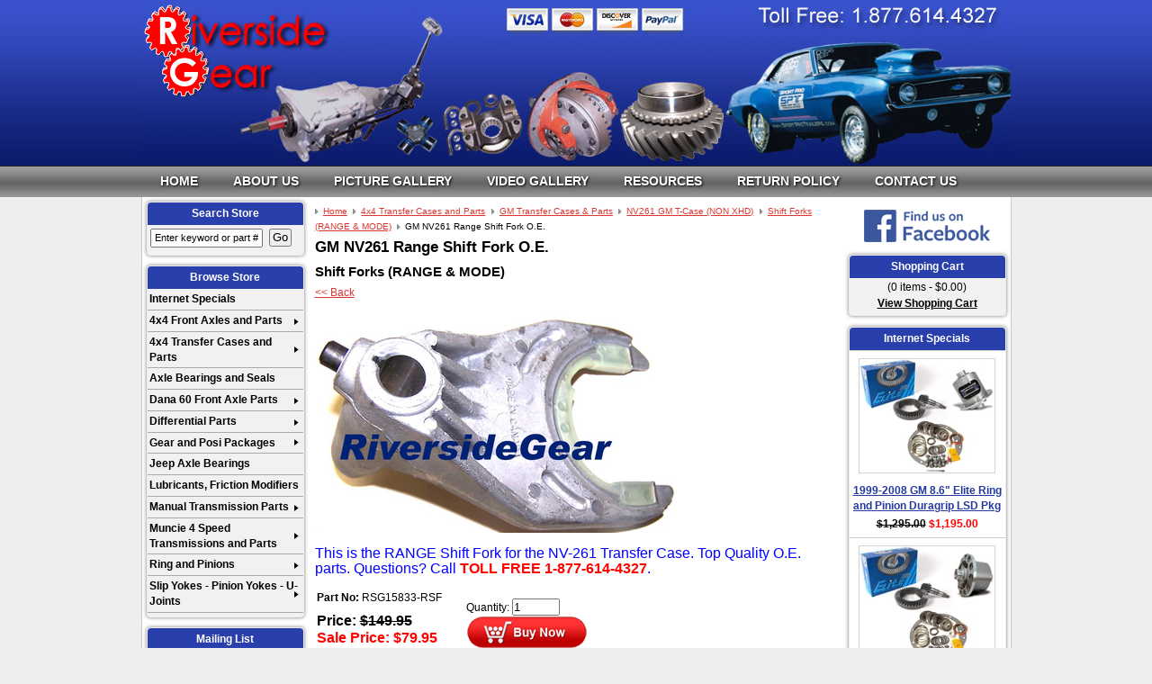

--- FILE ---
content_type: text/html; charset=utf-8
request_url: https://www.riversidegear.com/4x4-transfer-cases-and-parts/gm-transfer-cases-and-parts/nv261-gm-t-case-non-xhd/gm-nv261-range-shift-fork-oe.html
body_size: 10548
content:
<!DOCTYPE html>
<!--[if lt IE 7 ]> <html class="no-js ie6" lang="en"> <![endif]--><!--[if IE 7 ]>    <html class="no-js ie7" lang="en"> <![endif]--><!--[if IE 8 ]>    <html class="no-js ie8" lang="en"> <![endif]--><!--[if IE 9 ]>    <html class="no-js ie9" lang="en"> <![endif]--><!--[if (gt IE 9)|!(IE)]><!--><html class="no-js" lang="en"> <!--<![endif]-->
<head>
<meta http-equiv="Content-Type" content="text/html; charset=utf-8">
<title>GM NV261 Range Shift Fork O.E.</title>
<meta name="description" content="Take a look at our GM NV261 Range Shift Fork O.E. as well as other Shift Forks (RANGE &amp; MODE) products available for sale here at Riverside Gear -- your trusted source for quality Driveline Parts and Accessories.">
<meta name="keywords" content="gm nv261 range shift fork o.e., shift forks (range &amp;amp; mode), nv261 gm t-case (non xhd), g m transfer cases &amp;amp; parts, transfer cases &amp;amp; parts">







		<meta property="og:site_name" content="Riverside Gear">		
		<meta property="og:type" content="product.item">
		<meta property="og:url" content="https://www.riversidegear.com/4x4-transfer-cases-and-parts/gm-transfer-cases-and-parts/nv261-gm-t-case-non-xhd/gm-nv261-range-shift-fork-oe.html">
		<meta property="og:title" content="GM NV261 Range Shift Fork O.E.">
		<meta property="og:image" content="https://www.riversidegear.com/4x4-transfer-cases-and-parts/gm-transfer-cases-and-parts/nv261-gm-t-case-non-xhd/images/zrsg15833-rsf17833 Fork.jpg"><meta property="product:retailer_item_id" content="RSG15833-RSF"><meta property="og:description" content="This is the RANGE Shift Fork for the NV-261 Transfer Case. Top Quality O.E. parts. Questions? Call TOLL FREE 1-877-614-4327.">
			<meta property="product:price:amount" content="149.95">
			<meta property="product:price:currency" content="USD">
			
			<meta property="product:shipping_weight:value" content="3">
			<meta property="product:shipping_weight:units" content="lb">
			
			<meta property="product:sale_price:amount" content="79.95">
			<meta property="product:sale_price:currency" content="USD">
			<meta property="product:brand" content="New Venture"><meta property="product:mfr_part_no" content="15833"><meta property="product:target_gender" content="male"><meta property="product:age_group" content="adult"><meta property="product:condition" content="new"><meta property="product:availability" content="in stock"><meta property="og:updated_time" content="2013-08-20T17:37:16-04:00"><link rel="canonical" href="https://www.riversidegear.com/4x4-transfer-cases-and-parts/gm-transfer-cases-and-parts/nv261-gm-t-case-non-xhd/gm-nv261-range-shift-fork-oe.html">













<meta name="tmsid" content="1">


<link type="text/css" rel="stylesheet" href="/css/style.css?v=20230227-161446">
<link type="text/css" rel="stylesheet" href="/cirkuit/tms/css/frontend.css?ct=1&amp;mobile=0">

<script type="text/javascript" src="/cirkuit/includes/js/jquery/core/1.9.1/jquery.min.js"></script>
<script type="text/javascript" src="/cirkuit/includes/js/jquery/plugins/FormFingerprint/1.0/jquery.FormFingerprint.js"></script>
<script type="text/javascript" src="/cirkuit/includes/js/jquery/plugins/example/1.6.0/jquery.example.min.js"></script>
<script type="text/javascript" src="/cirkuit/includes/js/jquery/plugins/dropmenu/1.0/jquery.dropmenu.js"></script>
<script type="text/javascript" src="/js/site.js?v=20230227-161441"></script>
<script type="text/javascript">
var _gaq = _gaq || [];
  _gaq.push(['_setAccount', 'UA-2217956-19']);
  _gaq.push(['_trackPageview']);
  (function() {
    var ga = document.createElement('script'); ga.type = 'text/javascript'; ga.async = true;
    ga.src = ('https:' == document.location.protocol ? 'https://ssl' : 'http://www') + '.google-analytics.com/ga.js';
    var s = document.getElementsByTagName('script')[0]; s.parentNode.insertBefore(ga, s);
  })();
</script>



</head>
<body>
<div id="pageWrapper">
    <div id="headerWrapper">
        <div id="headerContainer" class="siteWidth">
            <div class="logoBox"><a href="https://www.riversidegear.com/"><img src="/images/logo.png" alt="Riverside Gear" width="210" height="105" border="0"></a></div>
        </div>
    </div>
    <div id="horizontalNavigationWrapper">
        <div id="horizontalNavigationContainer" class="siteWidth">
            <ul>
                <li class="first"><a href="https://www.riversidegear.com/">Home</a></li>
                <li><a href="https://www.riversidegear.com/about-us">About Us</a></li>
                <li><a href="https://www.riversidegear.com/picture-gallery">Picture Gallery</a></li>
                <li><a href="https://www.riversidegear.com/video-gallery">Video Gallery</a></li>
                <li><a href="https://www.riversidegear.com/resources">Resources</a></li>
                <li><a href="https://www.riversidegear.com/return-policy">Return Policy</a></li>
                <li><a href="https://www.riversidegear.com/contact-us">Contact Us</a></li>
            </ul>
        </div>
    </div>
    <div id="contentWrapper">
        <div id="contentWrapperContainer" class="siteWidth">
            <div id="leftVerticalNavigationContainer">
                <div class="leftVerticalBox searchBox">
                    <em>Search Store</em>
                    <form action="/search">
                        <input type="text" name="query" class="textInput">
                        <input type="submit" name="submit" value="Go" class="button">
                    </form>
                </div>
                
                <div class="leftVerticalBox">
                    <em>Browse Store</em>
                    <ul><li><a href="https://www.riversidegear.com/internet-specials-1.html">Internet Specials</a></li><li><a href="https://www.riversidegear.com/4x4-front-axles-and-parts/">4x4 Front Axles and Parts</a><ul><li><a href="https://www.riversidegear.com/4x4-front-axles-and-parts/chevy---gm-4x4-parts/">Chevy - GM 4x4 Parts</a><ul><li><a href="https://www.riversidegear.com/4x4-front-axles-and-parts/chevy---gm-4x4-parts/axle-and-spindle-service-kits-1.html">Axle and Spindle Service Kits</a></li><li><a href="https://www.riversidegear.com/4x4-front-axles-and-parts/chevy---gm-4x4-parts/axle-disconnects-and-actuators-1.html">Axle Disconnects and Actuators</a></li><li><a href="https://www.riversidegear.com/4x4-front-axles-and-parts/chevy---gm-4x4-parts/axles-inner-outer-and-assemblies-1.html">Axles, Inner, Outer and Assemblies</a></li><li><a href="https://www.riversidegear.com/4x4-front-axles-and-parts/chevy---gm-4x4-parts/u-joints-gm-4-x-4-front-axle-1.html">U-Joints GM 4 x 4 Front Axle</a></li></ul></li><li><a href="https://www.riversidegear.com/4x4-front-axles-and-parts/dodge-4x4-parts/">Dodge 4x4 Parts</a><ul><li><a href="https://www.riversidegear.com/4x4-front-axles-and-parts/dodge-4x4-parts/axles---inners-outers-completes-1.html">Axles - Inners, Outers, Completes</a></li><li><a href="https://www.riversidegear.com/4x4-front-axles-and-parts/dodge-4x4-parts/axle-parts---seals-kits-nuts-ect-1.html">Axle Parts - Seals, Kits, Nuts ECT</a></li><li><a href="https://www.riversidegear.com/4x4-front-axles-and-parts/dodge-4x4-parts/dodge-4-x-4-front-axle-u-joints-1.html">Dodge 4 x 4 Front Axle U-Joints</a></li></ul></li><li><a href="https://www.riversidegear.com/4x4-front-axles-and-parts/ford-4x4-parts/">Ford 4x4 Parts</a><ul><li><a href="https://www.riversidegear.com/4x4-front-axles-and-parts/ford-4x4-parts/axles-inners-and-outers-1.html">Axles, Inners &amp; Outers</a></li><li><a href="https://www.riversidegear.com/4x4-front-axles-and-parts/ford-4x4-parts/seals-hardware-small-parts-ect-1.html">Seals, Hardware, Small Parts ECT.</a></li><li><a href="https://www.riversidegear.com/4x4-front-axles-and-parts/ford-4x4-parts/u-joints-ford-4-x-4-front-axle-1.html">U-Joints Ford 4 x 4 Front Axle</a></li></ul></li><li><a href="https://www.riversidegear.com/4x4-front-axles-and-parts/jeep-4x4-parts/">Jeep 4x4 Parts</a><ul><li><a href="https://www.riversidegear.com/4x4-front-axles-and-parts/jeep-4x4-parts/u-joints-jeep-4-x-4-front-axle-1.html">U-Joints Jeep 4 x 4 Front Axle</a></li></ul></li></ul></li><li><a href="https://www.riversidegear.com/4x4-transfer-cases-and-parts/">4x4 Transfer Cases and Parts</a><ul><li><a href="https://www.riversidegear.com/4x4-transfer-cases-and-parts/ford-transfer-case-parts/">Ford Transfer Case Parts</a><ul><li><a href="https://www.riversidegear.com/4x4-transfer-cases-and-parts/ford-transfer-case-parts/1356-borg---warner-transfer-case/">1356 Borg - Warner Transfer Case</a><ul><li><a href="https://www.riversidegear.com/4x4-transfer-cases-and-parts/ford-transfer-case-parts/1356-borg---warner-transfer-case/bearing-and-seal-kit-1.html">Bearing &amp; Seal Kit</a></li><li><a href="https://www.riversidegear.com/4x4-transfer-cases-and-parts/ford-transfer-case-parts/1356-borg---warner-transfer-case/drive-and-driven-sprockets-1.html">Drive and Driven Sprockets</a></li><li><a href="https://www.riversidegear.com/4x4-transfer-cases-and-parts/ford-transfer-case-parts/1356-borg---warner-transfer-case/drive-chain-1.html">Drive Chain</a></li><li><a href="https://www.riversidegear.com/4x4-transfer-cases-and-parts/ford-transfer-case-parts/1356-borg---warner-transfer-case/mainshaft-1.html">Mainshaft</a></li><li><a href="https://www.riversidegear.com/4x4-transfer-cases-and-parts/ford-transfer-case-parts/1356-borg---warner-transfer-case/oil-pump-1.html">Oil Pump</a></li><li><a href="https://www.riversidegear.com/4x4-transfer-cases-and-parts/ford-transfer-case-parts/1356-borg---warner-transfer-case/range-shift-hub-1.html">Range Shift Hub</a></li><li><a href="https://www.riversidegear.com/4x4-transfer-cases-and-parts/ford-transfer-case-parts/1356-borg---warner-transfer-case/shift-fork-range-and-mode-1.html">Shift Fork (Range &amp; Mode)</a></li></ul></li><li><a href="https://www.riversidegear.com/4x4-transfer-cases-and-parts/ford-transfer-case-parts/4405-borg---warner-transfer-case-explorer---mountaineer/">4405 Borg - Warner Transfer Case Explorer / Mountaineer</a><ul><li><a href="https://www.riversidegear.com/4x4-transfer-cases-and-parts/ford-transfer-case-parts/4405-borg---warner-transfer-case-explorer---mountaineer/bearing-and-seal-kit-1.html">Bearing &amp; Seal Kit</a></li><li><a href="https://www.riversidegear.com/4x4-transfer-cases-and-parts/ford-transfer-case-parts/4405-borg---warner-transfer-case-explorer---mountaineer/drive-chain-1.html">Drive Chain</a></li><li><a href="https://www.riversidegear.com/4x4-transfer-cases-and-parts/ford-transfer-case-parts/4405-borg---warner-transfer-case-explorer---mountaineer/input-gear-1.html">Input Gear</a></li><li><a href="https://www.riversidegear.com/4x4-transfer-cases-and-parts/ford-transfer-case-parts/4405-borg---warner-transfer-case-explorer---mountaineer/oil-pump-1.html">Oil Pump</a></li><li><a href="https://www.riversidegear.com/4x4-transfer-cases-and-parts/ford-transfer-case-parts/4405-borg---warner-transfer-case-explorer---mountaineer/range-shift-hub-1.html">Range Shift Hub</a></li><li><a href="https://www.riversidegear.com/4x4-transfer-cases-and-parts/ford-transfer-case-parts/4405-borg---warner-transfer-case-explorer---mountaineer/repair-kits-assorted-kits-to-fit-your-needs-1.html">Repair Kits (Assorted Kits to fit your needs)</a></li><li><a href="https://www.riversidegear.com/4x4-transfer-cases-and-parts/ford-transfer-case-parts/4405-borg---warner-transfer-case-explorer---mountaineer/shift-cam-1.html">Shift Cam</a></li><li><a href="https://www.riversidegear.com/4x4-transfer-cases-and-parts/ford-transfer-case-parts/4405-borg---warner-transfer-case-explorer---mountaineer/shift-fork-1.html">Shift Fork</a></li><li><a href="https://www.riversidegear.com/4x4-transfer-cases-and-parts/ford-transfer-case-parts/4405-borg---warner-transfer-case-explorer---mountaineer/shift-shaft-1.html">Shift Shaft</a></li></ul></li></ul></li><li><a href="https://www.riversidegear.com/4x4-transfer-cases-and-parts/gm-transfer-cases-and-parts/">GM Transfer Cases &amp; Parts</a><ul><li><a href="https://www.riversidegear.com/4x4-transfer-cases-and-parts/gm-transfer-cases-and-parts/2008---2015-chevy-gmc-magna-powertrain-transfer-cases-1222-1225-1226-3023-3024-etc-1.html">2008 - 2015 Chevy GMC Magna Powertrain Transfer Cases 1222 1225 1226 3023 3024 Etc</a></li><li><a href="https://www.riversidegear.com/4x4-transfer-cases-and-parts/gm-transfer-cases-and-parts/gm-transfer-case-problem-fixers-and-factory-update-parts-1.html">GM TRANSFER CASE Problem Fixers and Factory UPDATE Parts</a></li><li><a href="https://www.riversidegear.com/4x4-transfer-cases-and-parts/gm-transfer-cases-and-parts/np241-manual-t-case/">NP241 Manual T-Case</a><ul><li><a href="https://www.riversidegear.com/4x4-transfer-cases-and-parts/gm-transfer-cases-and-parts/np241-manual-t-case/bearing-and-seal-kits-1.html">Bearing &amp; Seal Kits</a></li><li><a href="https://www.riversidegear.com/4x4-transfer-cases-and-parts/gm-transfer-cases-and-parts/np241-manual-t-case/drive-chains-1.html">Drive Chains</a></li><li><a href="https://www.riversidegear.com/4x4-transfer-cases-and-parts/gm-transfer-cases-and-parts/np241-manual-t-case/shift-forks-range-and-mode-1.html">Shift Forks (Range &amp; Mode)</a></li><li><a href="https://www.riversidegear.com/4x4-transfer-cases-and-parts/gm-transfer-cases-and-parts/np241-manual-t-case/hard-parts-input-gears-planets-oil-pump-ect-1.html">Hard Parts (Input Gears, Planets, Oil Pump, Ect.)</a></li></ul></li><li><a href="https://www.riversidegear.com/4x4-transfer-cases-and-parts/gm-transfer-cases-and-parts/np243-1.html">NP243</a></li><li><a href="https://www.riversidegear.com/4x4-transfer-cases-and-parts/gm-transfer-cases-and-parts/nv-261gmxhd-t-case/">NV 261GMXHD T-Case</a><ul><li><a href="https://www.riversidegear.com/4x4-transfer-cases-and-parts/gm-transfer-cases-and-parts/nv-261gmxhd-t-case/bearing-and-seal-kits-1.html">Bearing &amp; Seal Kits</a></li><li><a href="https://www.riversidegear.com/4x4-transfer-cases-and-parts/gm-transfer-cases-and-parts/nv-261gmxhd-t-case/shift-forks-range-and-mode-1.html">Shift Forks (Range &amp; Mode)</a></li></ul></li><li><a href="https://www.riversidegear.com/4x4-transfer-cases-and-parts/gm-transfer-cases-and-parts/nv-263gm-t-case-non-xhd/">NV 263GM T-Case (NON XHD)</a><ul><li><a href="https://www.riversidegear.com/4x4-transfer-cases-and-parts/gm-transfer-cases-and-parts/nv-263gm-t-case-non-xhd/bearing-and-seal-kits-1.html">Bearing &amp; Seal Kits</a></li></ul></li><li><a href="https://www.riversidegear.com/4x4-transfer-cases-and-parts/gm-transfer-cases-and-parts/nv-126-bravada-auto-t-case/">NV-126 BRAVADA Auto T-Case</a><ul><li><a href="https://www.riversidegear.com/4x4-transfer-cases-and-parts/gm-transfer-cases-and-parts/nv-126-bravada-auto-t-case/clutch-pack-kits-1.html">Clutch Pack Kits</a></li></ul></li><li><a href="https://www.riversidegear.com/4x4-transfer-cases-and-parts/gm-transfer-cases-and-parts/nv246-auto-t-case/">NV246 Auto T-Case</a><ul><li><a href="https://www.riversidegear.com/4x4-transfer-cases-and-parts/gm-transfer-cases-and-parts/nv246-auto-t-case/special-tools-and-service-items-1.html">Special Tools and Service Items</a></li><li><a href="https://www.riversidegear.com/4x4-transfer-cases-and-parts/gm-transfer-cases-and-parts/nv246-auto-t-case/bearing-and-seal-kits-1.html">Bearing &amp; Seal Kits</a></li><li><a href="https://www.riversidegear.com/4x4-transfer-cases-and-parts/gm-transfer-cases-and-parts/nv246-auto-t-case/hard-parts-inputs-planets-range-sleeve-mainshaft-ect-1.html">Hard Parts (Inputs, Planets, Range Sleeve, Mainshaft ECT&gt;)</a></li><li><a href="https://www.riversidegear.com/4x4-transfer-cases-and-parts/gm-transfer-cases-and-parts/nv246-auto-t-case/cases-front-and-rear-half-1.html">Cases Front &amp; Rear Half</a></li><li><a href="https://www.riversidegear.com/4x4-transfer-cases-and-parts/gm-transfer-cases-and-parts/nv246-auto-t-case/drive-chain-1.html">Drive Chain</a></li><li><a href="https://www.riversidegear.com/4x4-transfer-cases-and-parts/gm-transfer-cases-and-parts/nv246-auto-t-case/shift-forks---range-and--mode-1.html">Shift Forks   Range and  Mode</a></li></ul></li><li><a href="https://www.riversidegear.com/4x4-transfer-cases-and-parts/gm-transfer-cases-and-parts/nv261-gm-t-case-non-xhd/">NV261 GM T-Case (NON XHD)</a><ul><li><a href="https://www.riversidegear.com/4x4-transfer-cases-and-parts/gm-transfer-cases-and-parts/nv261-gm-t-case-non-xhd/bearing-and-seal-kis-1.html">Bearing &amp; Seal Kis</a></li><li><a href="https://www.riversidegear.com/4x4-transfer-cases-and-parts/gm-transfer-cases-and-parts/nv261-gm-t-case-non-xhd/drive-chain-1.html">Drive Chain</a></li><li><a href="https://www.riversidegear.com/4x4-transfer-cases-and-parts/gm-transfer-cases-and-parts/nv261-gm-t-case-non-xhd/shift-forks-range-and-mode-1.html" class="seocart_NavigationCurrent">Shift Forks (RANGE &amp; MODE)</a></li></ul></li><li><a href="https://www.riversidegear.com/4x4-transfer-cases-and-parts/gm-transfer-cases-and-parts/nv263-gm-xhd-t-case/">NV263 GM XHD T-Case</a><ul><li><a href="https://www.riversidegear.com/4x4-transfer-cases-and-parts/gm-transfer-cases-and-parts/nv263-gm-xhd-t-case/case-halfs-rear-1.html">Case Halfs Rear</a></li><li><a href="https://www.riversidegear.com/4x4-transfer-cases-and-parts/gm-transfer-cases-and-parts/nv263-gm-xhd-t-case/bearing-and-seal-kits-1.html">Bearing &amp; Seal Kits</a></li><li><a href="https://www.riversidegear.com/4x4-transfer-cases-and-parts/gm-transfer-cases-and-parts/nv263-gm-xhd-t-case/shift-forks-range-and-mode-1.html">Shift Forks (Range &amp; Mode)</a></li><li><a href="https://www.riversidegear.com/4x4-transfer-cases-and-parts/gm-transfer-cases-and-parts/nv263-gm-xhd-t-case/drive-chain-1.html">Drive Chain</a></li><li><a href="https://www.riversidegear.com/4x4-transfer-cases-and-parts/gm-transfer-cases-and-parts/nv263-gm-xhd-t-case/hard-parts-input-mainshaft-planet-range-sleeve-oil-pump-ect-1.html">Hard Parts (Input, Mainshaft, Planet, Range Sleeve, Oil Pump ECT)</a></li></ul></li></ul></li><li><a href="https://www.riversidegear.com/4x4-transfer-cases-and-parts/jeep-transfer-case-parts/">Jeep Transfer Case Parts</a><ul><li><a href="https://www.riversidegear.com/4x4-transfer-cases-and-parts/jeep-transfer-case-parts/bearing-and-seal-kits-1.html">Bearing &amp; Seal Kits</a></li><li><a href="https://www.riversidegear.com/4x4-transfer-cases-and-parts/jeep-transfer-case-parts/drive-chains-1.html">Drive Chains</a></li><li><a href="https://www.riversidegear.com/4x4-transfer-cases-and-parts/jeep-transfer-case-parts/forks-1.html">Forks</a></li></ul></li></ul></li><li><a href="https://www.riversidegear.com/axle-bearings-and-seals-1.html">Axle Bearings and Seals</a></li><li><a href="https://www.riversidegear.com/dana-60-front-axle-parts/">Dana 60 Front Axle Parts</a><ul><li><a href="https://www.riversidegear.com/dana-60-front-axle-parts/axle-and-spindle-parts-1.html">Axle and Spindle Parts</a></li><li><a href="https://www.riversidegear.com/dana-60-front-axle-parts/axle-u-joints-1.html">Axle U-Joints</a></li><li><a href="https://www.riversidegear.com/dana-60-front-axle-parts/ball-joints-ford-1992-and-newer-1.html">Ball Joints FORD 1992 and NEWER</a></li><li><a href="https://www.riversidegear.com/dana-60-front-axle-parts/bearing-kits-seals-nuts-crush-sleeves-shim-kits-1.html">Bearing Kits, Seals, Nuts, Crush Sleeves, Shim Kits</a></li><li><a href="https://www.riversidegear.com/dana-60-front-axle-parts/dana-60-pinion-yokes-1.html">Dana 60 Pinion Yokes</a></li><li><a href="https://www.riversidegear.com/dana-60-front-axle-parts/dana-60-wheel-bearings-and-axle-seals-1.html">Dana 60 Wheel Bearings and Axle Seals</a></li><li><a href="https://www.riversidegear.com/dana-60-front-axle-parts/king-pin-parts-and-kits-1.html">King Pin Parts and Kits</a></li></ul></li><li><a href="https://www.riversidegear.com/differential-parts/">Differential Parts</a><ul><li><a href="https://www.riversidegear.com/differential-parts/dana-60-rear-ford-dodge-gmc/">Dana 60 Rear Ford Dodge GMC</a><ul><li><a href="https://www.riversidegear.com/differential-parts/dana-60-rear-ford-dodge-gmc/bearing-and-seal-kits-1.html">Bearing &amp; Seal Kits</a></li><li><a href="https://www.riversidegear.com/differential-parts/dana-60-rear-ford-dodge-gmc/carriers-posi-open-spools-kits-and-supplies-1.html">Carriers, Posi, Open, SPOOLS, Kits and Supplies</a></li><li><a href="https://www.riversidegear.com/differential-parts/dana-60-rear-ford-dodge-gmc/pinion-yokes-1.html">Pinion Yokes</a></li><li><a href="https://www.riversidegear.com/differential-parts/dana-60-rear-ford-dodge-gmc/ring-and-pinion-sets-1.html">Ring &amp; Pinion Sets</a></li><li><a href="https://www.riversidegear.com/differential-parts/dana-60-rear-ford-dodge-gmc/shims-crush-sleeves-seals-and-set-up-parts-1.html">Shims, Crush Sleeves, Seals and Set-Up Parts</a></li></ul></li><li><a href="https://www.riversidegear.com/differential-parts/dodge-chrysler-differential-parts/">Dodge Chrysler Differential Parts</a><ul><li><a href="https://www.riversidegear.com/differential-parts/dodge-chrysler-differential-parts/105-rear/">10.5 Rear</a><ul><li><a href="https://www.riversidegear.com/differential-parts/dodge-chrysler-differential-parts/105-rear/bearing-and-seal-kits-1.html">Bearing &amp; Seal Kits</a></li><li><a href="https://www.riversidegear.com/differential-parts/dodge-chrysler-differential-parts/105-rear/ring-and-pinion-sets-1.html">Ring &amp; Pinion Sets</a></li></ul></li><li><a href="https://www.riversidegear.com/differential-parts/dodge-chrysler-differential-parts/115-rear/">11.5 Rear</a><ul><li><a href="https://www.riversidegear.com/differential-parts/dodge-chrysler-differential-parts/115-rear/bearing-and-seal-kits-1.html">Bearing &amp; Seal Kits</a></li><li><a href="https://www.riversidegear.com/differential-parts/dodge-chrysler-differential-parts/115-rear/ring-and-pinion-sets-1.html">Ring &amp; Pinion Sets</a></li></ul></li><li><a href="https://www.riversidegear.com/differential-parts/dodge-chrysler-differential-parts/80-front-4x4/">8.0 Front 4x4</a><ul><li><a href="https://www.riversidegear.com/differential-parts/dodge-chrysler-differential-parts/80-front-4x4/bearing-and-seal-kits-1.html">Bearing &amp; Seal Kits</a></li><li><a href="https://www.riversidegear.com/differential-parts/dodge-chrysler-differential-parts/80-front-4x4/pinion-yokes-1.html">Pinion Yokes</a></li><li><a href="https://www.riversidegear.com/differential-parts/dodge-chrysler-differential-parts/80-front-4x4/ring-and-pinion-sets-1.html">Ring &amp; Pinion Sets</a></li></ul></li><li><a href="https://www.riversidegear.com/differential-parts/dodge-chrysler-differential-parts/825--8-3-8--rear/">8.25  8 3/8  Rear</a><ul><li><a href="https://www.riversidegear.com/differential-parts/dodge-chrysler-differential-parts/825--8-3-8--rear/bearing-and-seal-kits-1.html">Bearing &amp; Seal Kits</a></li><li><a href="https://www.riversidegear.com/differential-parts/dodge-chrysler-differential-parts/825--8-3-8--rear/ring-and-pinion-sets-1.html">Ring &amp; Pinion Sets</a></li></ul></li><li><a href="https://www.riversidegear.com/differential-parts/dodge-chrysler-differential-parts/8750--489-casting--rear/">8.750  489 Casting  Rear</a><ul><li><a href="https://www.riversidegear.com/differential-parts/dodge-chrysler-differential-parts/8750--489-casting--rear/bearing-and-seal-kits-1.html">Bearing &amp; Seal Kits</a></li><li><a href="https://www.riversidegear.com/differential-parts/dodge-chrysler-differential-parts/8750--489-casting--rear/ring-and-pinion-sets-1.html">Ring &amp; Pinion Sets</a></li></ul></li><li><a href="https://www.riversidegear.com/differential-parts/dodge-chrysler-differential-parts/925-rear/">9.25 Rear</a><ul><li><a href="https://www.riversidegear.com/differential-parts/dodge-chrysler-differential-parts/925-rear/bearing-and-seal-kits-1.html">Bearing &amp; Seal Kits</a></li><li><a href="https://www.riversidegear.com/differential-parts/dodge-chrysler-differential-parts/925-rear/pinion-yokes-1.html">Pinion Yokes</a></li><li><a href="https://www.riversidegear.com/differential-parts/dodge-chrysler-differential-parts/925-rear/posis-carriers-and-related-parts-1.html">Posis Carriers and Related Parts</a></li><li><a href="https://www.riversidegear.com/differential-parts/dodge-chrysler-differential-parts/925-rear/ring-and-pinion-sets-1.html">Ring &amp; Pinion Sets</a></li></ul></li><li><a href="https://www.riversidegear.com/differential-parts/dodge-chrysler-differential-parts/pinion-yokes-1.html">Pinion Yokes</a></li></ul></li><li><a href="https://www.riversidegear.com/differential-parts/ford-differential-parts/">Ford Differential Parts</a><ul><li><a href="https://www.riversidegear.com/differential-parts/ford-differential-parts/8-inch-ford-parts/">8 Inch Ford Parts</a><ul><li><a href="https://www.riversidegear.com/differential-parts/ford-differential-parts/8-inch-ford-parts/bearing-and-seal-kits-1.html">Bearing and Seal Kits</a></li></ul></li><li><a href="https://www.riversidegear.com/differential-parts/ford-differential-parts/9-inch-ford-parts/">9 Inch Ford Parts</a><ul><li><a href="https://www.riversidegear.com/differential-parts/ford-differential-parts/9-inch-ford-parts/bearing-and-seal-kits-1.html">Bearing &amp; Seal Kits</a></li><li><a href="https://www.riversidegear.com/differential-parts/ford-differential-parts/9-inch-ford-parts/cases-aluminum-iron-stock-and-aftermarket-1.html">Cases, Aluminum, Iron, Stock &amp; Aftermarket</a></li><li><a href="https://www.riversidegear.com/differential-parts/ford-differential-parts/9-inch-ford-parts/pinion-yokes-1.html">Pinion Yokes</a></li><li><a href="https://www.riversidegear.com/differential-parts/ford-differential-parts/9-inch-ford-parts/posi-units-carriers-and-parts-1.html">Posi Units, Carriers and Parts</a></li><li><a href="https://www.riversidegear.com/differential-parts/ford-differential-parts/9-inch-ford-parts/ring-and-pinion-sets-1.html">Ring &amp; Pinion Sets</a></li><li><a href="https://www.riversidegear.com/differential-parts/ford-differential-parts/9-inch-ford-parts/shims-spacers-bolts-and-related-parts-1.html">Shims, Spacers, Bolts and Related Parts</a></li></ul></li><li><a href="https://www.riversidegear.com/differential-parts/ford-differential-parts/975-ford-parts/">9.75 Ford Parts</a><ul><li><a href="https://www.riversidegear.com/differential-parts/ford-differential-parts/975-ford-parts/posis-carriers-and-parts-1.html">Posi's, Carriers and Parts</a></li><li><a href="https://www.riversidegear.com/differential-parts/ford-differential-parts/975-ford-parts/ring-and-pinion-sets-1.html">Ring &amp; Pinion Sets</a></li></ul></li><li><a href="https://www.riversidegear.com/differential-parts/ford-differential-parts/1025-and-1050-parts/">10.25 and 10.50 Parts</a><ul><li><a href="https://www.riversidegear.com/differential-parts/ford-differential-parts/1025-and-1050-parts/bearing-and-seal-kits-1.html">Bearing and Seal Kits</a></li><li><a href="https://www.riversidegear.com/differential-parts/ford-differential-parts/1025-and-1050-parts/differential-covers-chrome-1.html">Differential Covers Chrome</a></li><li><a href="https://www.riversidegear.com/differential-parts/ford-differential-parts/1025-and-1050-parts/pinion-yokes-1.html">Pinion Yokes</a></li><li><a href="https://www.riversidegear.com/differential-parts/ford-differential-parts/1025-and-1050-parts/poss-carriers-and-related-parts-1.html">Pos's Carriers and Related Parts</a></li><li><a href="https://www.riversidegear.com/differential-parts/ford-differential-parts/1025-and-1050-parts/ring-and-pinion-sets-1.html">Ring and Pinion Sets</a></li></ul></li></ul></li><li><a href="https://www.riversidegear.com/differential-parts/general-motors-differential-parts/">General Motors Differential Parts</a><ul><li><a href="https://www.riversidegear.com/differential-parts/general-motors-differential-parts/105-gm-truck-14-bolt-full-float/">10.5 GM Truck 14 Bolt Full Float</a><ul><li><a href="https://www.riversidegear.com/differential-parts/general-motors-differential-parts/105-gm-truck-14-bolt-full-float/bearing-and-seal-kits-1.html">Bearing &amp; Seal Kits</a></li><li><a href="https://www.riversidegear.com/differential-parts/general-motors-differential-parts/105-gm-truck-14-bolt-full-float/pinion-yokes-1.html">Pinion Yokes</a></li><li><a href="https://www.riversidegear.com/differential-parts/general-motors-differential-parts/105-gm-truck-14-bolt-full-float/ring-and-pinion-sets-1.html">Ring &amp; Pinion Sets</a></li></ul></li><li><a href="https://www.riversidegear.com/differential-parts/general-motors-differential-parts/115-gm-truck-14-bolt-full-float/">11.5 GM Truck 14 Bolt Full Float</a><ul><li><a href="https://www.riversidegear.com/differential-parts/general-motors-differential-parts/115-gm-truck-14-bolt-full-float/bearing-and-seal-kits-1.html">Bearing &amp; Seal Kits</a></li><li><a href="https://www.riversidegear.com/differential-parts/general-motors-differential-parts/115-gm-truck-14-bolt-full-float/pinion-yokes-1.html">Pinion Yokes</a></li><li><a href="https://www.riversidegear.com/differential-parts/general-motors-differential-parts/115-gm-truck-14-bolt-full-float/ring-and-pinion-sets-1.html">Ring &amp; Pinion Sets</a></li></ul></li><li><a href="https://www.riversidegear.com/differential-parts/general-motors-differential-parts/72-ifs-front/">7.2 IFS Front</a><ul><li><a href="https://www.riversidegear.com/differential-parts/general-motors-differential-parts/72-ifs-front/bearing-and-seal-kits-1.html">Bearing &amp; Seal Kits</a></li><li><a href="https://www.riversidegear.com/differential-parts/general-motors-differential-parts/72-ifs-front/ring-and-pinion-sets-1.html">Ring &amp; Pinion Sets</a></li></ul></li><li><a href="https://www.riversidegear.com/differential-parts/general-motors-differential-parts/75--and-7625-gm--10-bolt/">7.5  and 7.625 GM  10 Bolt</a><ul><li><a href="https://www.riversidegear.com/differential-parts/general-motors-differential-parts/75--and-7625-gm--10-bolt/bearing-and-seal-kits---install-kits-1.html">Bearing &amp; Seal Kits / Install Kits</a></li><li><a href="https://www.riversidegear.com/differential-parts/general-motors-differential-parts/75--and-7625-gm--10-bolt/pinion-yokes-1.html">Pinion Yokes</a></li><li><a href="https://www.riversidegear.com/differential-parts/general-motors-differential-parts/75--and-7625-gm--10-bolt/positive-traction-and-open-differentials-1.html">Positive Traction and Open Differentials</a></li><li><a href="https://www.riversidegear.com/differential-parts/general-motors-differential-parts/75--and-7625-gm--10-bolt/ring-and-pinion-sets-1.html">Ring &amp; Pinion Sets</a></li><li><a href="https://www.riversidegear.com/differential-parts/general-motors-differential-parts/75--and-7625-gm--10-bolt/shims-and-set---up-supplies-1.html">Shims &amp; Set - Up Supplies</a></li></ul></li><li><a href="https://www.riversidegear.com/differential-parts/general-motors-differential-parts/7200-ifs-825-front-differential/">7200 IFS 8.25 Front Differential</a><ul><li><a href="https://www.riversidegear.com/differential-parts/general-motors-differential-parts/7200-ifs-825-front-differential/ring-and-pinion-sets-1.html">Ring &amp; Pinion Sets</a></li></ul></li><li><a href="https://www.riversidegear.com/differential-parts/general-motors-differential-parts/80-gm--10-bolt/">8.0 GM  10 Bolt</a><ul><li><a href="https://www.riversidegear.com/differential-parts/general-motors-differential-parts/80-gm--10-bolt/bearing-and-seal-kits---install-kits-1.html">Bearing &amp; Seal Kits / Install Kits</a></li><li><a href="https://www.riversidegear.com/differential-parts/general-motors-differential-parts/80-gm--10-bolt/shims-and-set---up-supplies-1.html">Shims &amp; Set - Up Supplies</a></li></ul></li><li><a href="https://www.riversidegear.com/differential-parts/general-motors-differential-parts/82-gm-55-64--drop-out/">8.2 GM 55-64  Drop Out</a><ul><li><a href="https://www.riversidegear.com/differential-parts/general-motors-differential-parts/82-gm-55-64--drop-out/bearing-and-seal-kits-1.html">Bearing &amp; Seal Kits</a></li><li><a href="https://www.riversidegear.com/differential-parts/general-motors-differential-parts/82-gm-55-64--drop-out/pinion-yokes-1.html">Pinion Yokes</a></li><li><a href="https://www.riversidegear.com/differential-parts/general-motors-differential-parts/82-gm-55-64--drop-out/positive-traction-and-open-differentials-and-parts-1.html">Positive Traction &amp; Open Differentials &amp; Parts</a></li><li><a href="https://www.riversidegear.com/differential-parts/general-motors-differential-parts/82-gm-55-64--drop-out/ring-and-pinion-sets-1.html">Ring &amp; Pinion Sets</a></li></ul></li><li><a href="https://www.riversidegear.com/differential-parts/general-motors-differential-parts/82-gm-65---72--10-bolt-chevrolet/">8.2 GM 65 - 72  10 Bolt Chevrolet</a><ul><li><a href="https://www.riversidegear.com/differential-parts/general-motors-differential-parts/82-gm-65---72--10-bolt-chevrolet/pinion-yokes-1.html">Pinion Yokes</a></li><li><a href="https://www.riversidegear.com/differential-parts/general-motors-differential-parts/82-gm-65---72--10-bolt-chevrolet/positive-traction-and-open-differentials-and-parts-1.html">Positive Traction &amp; Open Differentials &amp; Parts</a></li><li><a href="https://www.riversidegear.com/differential-parts/general-motors-differential-parts/82-gm-65---72--10-bolt-chevrolet/ring-and-pinion-sets-1.html">Ring &amp; Pinion Sets</a></li></ul></li><li><a href="https://www.riversidegear.com/differential-parts/general-motors-differential-parts/85-and-86-gm-10-bolt/">8.5 and 8.6 GM 10 Bolt</a><ul><li><a href="https://www.riversidegear.com/differential-parts/general-motors-differential-parts/85-and-86-gm-10-bolt/pinion-yokes-1.html">Pinion Yokes</a></li><li><a href="https://www.riversidegear.com/differential-parts/general-motors-differential-parts/85-and-86-gm-10-bolt/open-differential-parts-1.html">Open Differential Parts</a></li><li><a href="https://www.riversidegear.com/differential-parts/general-motors-differential-parts/85-and-86-gm-10-bolt/bearing-and-seal-kits-1.html">Bearing &amp; Seal Kits</a></li><li><a href="https://www.riversidegear.com/differential-parts/general-motors-differential-parts/85-and-86-gm-10-bolt/shims-and-set---up-supplies-85-10-bolt-1.html">Shims &amp; Set - Up Supplies 8.5 10 Bolt</a></li><li><a href="https://www.riversidegear.com/differential-parts/general-motors-differential-parts/85-and-86-gm-10-bolt/shims-and-set---up-supplies-86-10-bolt-99-up-1.html">Shims &amp; Set - Up Supplies 8.6 10 Bolt 99 UP</a></li><li><a href="https://www.riversidegear.com/differential-parts/general-motors-differential-parts/85-and-86-gm-10-bolt/axle-bearings-and-seals-1.html">AXLE BEARINGS AND SEALS</a></li></ul></li><li><a href="https://www.riversidegear.com/differential-parts/general-motors-differential-parts/8878-gm-car-12-bolt/">8.878 GM Car 12 Bolt</a><ul><li><a href="https://www.riversidegear.com/differential-parts/general-motors-differential-parts/8878-gm-car-12-bolt/bearing-and-seal-kits-1.html">Bearing &amp; Seal Kits</a></li><li><a href="https://www.riversidegear.com/differential-parts/general-motors-differential-parts/8878-gm-car-12-bolt/pinion-yokes-1.html">Pinion Yokes</a></li><li><a href="https://www.riversidegear.com/differential-parts/general-motors-differential-parts/8878-gm-car-12-bolt/ring-and-pinion-sets-1.html">Ring &amp; Pinion Sets</a></li><li><a href="https://www.riversidegear.com/differential-parts/general-motors-differential-parts/8878-gm-car-12-bolt/shims-and-set-up-supplies-1.html">Shims and Set-Up Supplies</a></li></ul></li><li><a href="https://www.riversidegear.com/differential-parts/general-motors-differential-parts/8878-gm-truck-12-bolt/">8.878 GM Truck 12 Bolt</a><ul><li><a href="https://www.riversidegear.com/differential-parts/general-motors-differential-parts/8878-gm-truck-12-bolt/bearing-and-seal-kits-1.html">Bearing &amp; Seal Kits</a></li><li><a href="https://www.riversidegear.com/differential-parts/general-motors-differential-parts/8878-gm-truck-12-bolt/pinion-yokes-1.html">Pinion Yokes</a></li><li><a href="https://www.riversidegear.com/differential-parts/general-motors-differential-parts/8878-gm-truck-12-bolt/positive-traction-and-open-differentials-and-parts-1.html">Positive Traction &amp; Open Differentials &amp; Parts</a></li></ul></li><li><a href="https://www.riversidegear.com/differential-parts/general-motors-differential-parts/8600-ifs-925-front-differential/">8600 IFS 9.25 Front Differential</a><ul><li><a href="https://www.riversidegear.com/differential-parts/general-motors-differential-parts/8600-ifs-925-front-differential/ring-and-pinion-sets-1.html">Ring &amp; Pinion Sets</a></li></ul></li><li><a href="https://www.riversidegear.com/differential-parts/general-motors-differential-parts/95-gm-truck-14-bolt-semi-float/">9.5 GM Truck 14 Bolt Semi Float</a><ul><li><a href="https://www.riversidegear.com/differential-parts/general-motors-differential-parts/95-gm-truck-14-bolt-semi-float/bearing-and-seal-kits-1.html">Bearing &amp; Seal Kits</a></li><li><a href="https://www.riversidegear.com/differential-parts/general-motors-differential-parts/95-gm-truck-14-bolt-semi-float/pinion-yokes-1.html">Pinion Yokes</a></li><li><a href="https://www.riversidegear.com/differential-parts/general-motors-differential-parts/95-gm-truck-14-bolt-semi-float/ring-and-pinion-sets-1.html">Ring &amp; Pinion Sets</a></li></ul></li><li><a href="https://www.riversidegear.com/differential-parts/general-motors-differential-parts/oldsmobile----o----1967---1970/">Oldsmobile    O    1967 - 1970</a><ul><li><a href="https://www.riversidegear.com/differential-parts/general-motors-differential-parts/oldsmobile----o----1967---1970/bearing-and-seal-kits-1.html">Bearing &amp; Seal Kits</a></li></ul></li></ul></li><li><a href="https://www.riversidegear.com/differential-parts/jeep-differential-parts/">Jeep Differential Parts</a><ul><li><a href="https://www.riversidegear.com/differential-parts/jeep-differential-parts/c200ifs-front-grand-cherokee-commander-1.html">C200IFS Front Grand Cherokee Commander</a></li><li><a href="https://www.riversidegear.com/differential-parts/jeep-differential-parts/dana-30-jeep-front-4x4/">Dana 30 Jeep Front 4x4</a><ul><li><a href="https://www.riversidegear.com/differential-parts/jeep-differential-parts/dana-30-jeep-front-4x4/bearing-and-seal-kits-1.html">Bearing &amp; Seal Kits</a></li><li><a href="https://www.riversidegear.com/differential-parts/jeep-differential-parts/dana-30-jeep-front-4x4/ring-and-pinion-sets-1.html">Ring &amp; Pinion Sets</a></li></ul></li><li><a href="https://www.riversidegear.com/differential-parts/jeep-differential-parts/dana-35-jeep-rear/">Dana 35 Jeep Rear</a><ul><li><a href="https://www.riversidegear.com/differential-parts/jeep-differential-parts/dana-35-jeep-rear/ring-and-pinion-sets-1.html">Ring &amp; Pinion Sets</a></li><li><a href="https://www.riversidegear.com/differential-parts/jeep-differential-parts/dana-35-jeep-rear/posis-carriers-and-related-parts-1.html">Posi's Carriers and Related Parts</a></li><li><a href="https://www.riversidegear.com/differential-parts/jeep-differential-parts/dana-35-jeep-rear/bearing-and-seal-kits-1.html">Bearing &amp; Seal Kits</a></li><li><a href="https://www.riversidegear.com/differential-parts/jeep-differential-parts/dana-35-jeep-rear/pinion-yokes-1.html">Pinion Yokes</a></li><li><a href="https://www.riversidegear.com/differential-parts/jeep-differential-parts/dana-35-jeep-rear/axle-shafts-1.html">Axle Shafts</a></li></ul></li><li><a href="https://www.riversidegear.com/differential-parts/jeep-differential-parts/dana-44-jeep-grand-cherokee-rear/">Dana 44 Jeep GRAND CHEROKEE Rear</a><ul><li><a href="https://www.riversidegear.com/differential-parts/jeep-differential-parts/dana-44-jeep-grand-cherokee-rear/bearing-and-seal-kits-1.html">Bearing &amp; Seal Kits</a></li></ul></li></ul></li></ul></li><li><a href="https://www.riversidegear.com/gear-and-posi-packages/">Gear and Posi Packages</a><ul><li><a href="https://www.riversidegear.com/gear-and-posi-packages/jeep-1.html">Jeep</a></li><li><a href="https://www.riversidegear.com/gear-and-posi-packages/general-motors/">General Motors</a><ul><li><a href="https://www.riversidegear.com/gear-and-posi-packages/general-motors/2014-2023-12-bolt-95-1.html">2014-2023 12 BOLT 9.5"</a></li><li><a href="https://www.riversidegear.com/gear-and-posi-packages/general-motors/gm-14-bolt-95-1998-2013-1.html">GM 14 BOLT 9.5" 1998-2013</a></li><li><a href="https://www.riversidegear.com/gear-and-posi-packages/general-motors/gm14-bolt-95-1979-1997-1.html">GM14 BOLT 9.5" 1979-1997</a></li><li><a href="https://www.riversidegear.com/gear-and-posi-packages/general-motors/82-bop-1965-1971-1.html">8.2" BOP 1965-1971</a></li><li><a href="https://www.riversidegear.com/gear-and-posi-packages/general-motors/82-chevy-1965-1971-1.html">8.2" CHEVY 1965-1971</a></li><li><a href="https://www.riversidegear.com/gear-and-posi-packages/general-motors/1963-1979-corvette-1.html">1963-1979 Corvette</a></li><li><a href="https://www.riversidegear.com/gear-and-posi-packages/general-motors/12-bolt-truck-1.html">12 BOLT TRUCK</a></li><li><a href="https://www.riversidegear.com/gear-and-posi-packages/general-motors/camaro-218mm-86-irs-1.html">Camaro 218mm 8.6" IRS</a></li><li><a href="https://www.riversidegear.com/gear-and-posi-packages/general-motors/82-1955---1964p-1.html">8.2 1955 - 1964P</a></li><li><a href="https://www.riversidegear.com/gear-and-posi-packages/general-motors/oldsmobile-o-1.html">Oldsmobile "O"</a></li><li><a href="https://www.riversidegear.com/gear-and-posi-packages/general-motors/12-bolt-chevy-car-1.html">12 Bolt Chevy CAR</a></li><li><a href="https://www.riversidegear.com/gear-and-posi-packages/general-motors/10-bolt-gm-85-and-86-1.html">10 Bolt GM 8.5" and 8.6"</a></li></ul></li></ul></li><li><a href="https://www.riversidegear.com/jeep-axle-bearings-1.html">Jeep Axle Bearings</a></li><li><a href="https://www.riversidegear.com/lubricants-friction-modifiers-1.html">Lubricants, Friction Modifiers</a></li><li><a href="https://www.riversidegear.com/manual-transmission-parts/">Manual Transmission Parts</a><ul><li><a href="https://www.riversidegear.com/manual-transmission-parts/ford-f150-ranger-explorer/">Ford F150 Ranger Explorer</a><ul><li><a href="https://www.riversidegear.com/manual-transmission-parts/ford-f150-ranger-explorer/f150-mazda-built-5-speeds-1988-to-present-1.html">F150 Mazda Built 5 Speeds 1988 to Present</a></li><li><a href="https://www.riversidegear.com/manual-transmission-parts/ford-f150-ranger-explorer/ford-ranger-mazda-built-5-speeds-1988-to-present-1.html">Ford Ranger Mazda Built 5 Speeds 1988 to Present</a></li></ul></li><li><a href="https://www.riversidegear.com/manual-transmission-parts/new-venture-4500-parts-1.html">New Venture 4500 Parts</a></li><li><a href="https://www.riversidegear.com/manual-transmission-parts/nv-3500-gm-and-dodge-1.html">NV 3500 GM and Dodge</a></li><li><a href="https://www.riversidegear.com/manual-transmission-parts/sm-465-4-speed-general-motors/">SM 465 4 Speed General Motors</a><ul><li><a href="https://www.riversidegear.com/manual-transmission-parts/sm-465-4-speed-general-motors/bearing-seal-and-gasket-kits-1.html">Bearing Seal and Gasket Kits</a></li><li><a href="https://www.riversidegear.com/manual-transmission-parts/sm-465-4-speed-general-motors/cases-retainers-extensions-1.html">Cases, Retainers, Extensions</a></li><li><a href="https://www.riversidegear.com/manual-transmission-parts/sm-465-4-speed-general-motors/gears-gearsets-mainshafts-ect-1.html">Gears Gearsets Mainshafts ect</a></li><li><a href="https://www.riversidegear.com/manual-transmission-parts/sm-465-4-speed-general-motors/shift-control-forks-1.html">Shift Control Forks</a></li><li><a href="https://www.riversidegear.com/manual-transmission-parts/sm-465-4-speed-general-motors/synchronizer-assemblies-rings-and-parts-1.html">Synchronizer Assemblies Rings and Parts</a></li><li><a href="https://www.riversidegear.com/manual-transmission-parts/sm-465-4-speed-general-motors/top-covers-top-cover-parts-and-supplies-1.html">Top Covers Top Cover Parts and Supplies</a></li></ul></li></ul></li><li><a href="https://www.riversidegear.com/muncie-4-speed-transmissions-and-parts/">Muncie 4 Speed Transmissions and Parts</a><ul><li><a href="https://www.riversidegear.com/muncie-4-speed-transmissions-and-parts/muncie-4-speed-bearing-retainers-1.html">Muncie 4 Speed Bearing Retainers</a></li><li><a href="https://www.riversidegear.com/muncie-4-speed-transmissions-and-parts/complete-muncie-transmission-units-1.html">Complete Muncie Transmission Units</a></li><li><a href="https://www.riversidegear.com/muncie-4-speed-transmissions-and-parts/muncie-bearings-seals-gaskets-and-kits-1.html">Muncie Bearings, Seals, Gaskets, and Kits</a></li><li><a href="https://www.riversidegear.com/muncie-4-speed-transmissions-and-parts/muncie-cases-and-extension-housings-1.html">Muncie Cases and Extension Housings</a></li><li><a href="https://www.riversidegear.com/muncie-4-speed-transmissions-and-parts/muncie-synchronizer-assemblies-rings-and-parts-1.html">Muncie Synchronizer Assemblies Rings and Parts</a></li><li><a href="https://www.riversidegear.com/muncie-4-speed-transmissions-and-parts/muncie-transmission-gears-and-gearsets-1.html">Muncie Transmission Gears and Gearsets</a></li><li><a href="https://www.riversidegear.com/muncie-4-speed-transmissions-and-parts/muncie-transmission-hardware-and-parts-1.html">Muncie Transmission Hardware and Parts</a></li><li><a href="https://www.riversidegear.com/muncie-4-speed-transmissions-and-parts/muncie-transmission-service-manuals-1.html">Muncie Transmission Service Manuals</a></li><li><a href="https://www.riversidegear.com/muncie-4-speed-transmissions-and-parts/muncie-transmission-shift-forks-levers-interlocks-ect-1.html">Muncie Transmission Shift Forks, Levers, Interlocks, ECT</a></li><li><a href="https://www.riversidegear.com/muncie-4-speed-transmissions-and-parts/muncie-transmission-speedometer-gears-1.html">Muncie Transmission Speedometer Gears</a></li><li><a href="https://www.riversidegear.com/muncie-4-speed-transmissions-and-parts/muncie-transmission-tools-and-service-items-1.html">Muncie Transmission Tools and Service Items</a></li><li><a href="https://www.riversidegear.com/muncie-4-speed-transmissions-and-parts/muncie-transmission-rebuild-service-case-repair-machine-shop-service/">Muncie Transmission Rebuild Service, Case Repair, Machine Shop Service</a><ul><li><a href="https://www.riversidegear.com/muncie-4-speed-transmissions-and-parts/muncie-transmission-rebuild-service-case-repair-machine-shop-service/muncie-4-speed-main-case-services-1.html">Muncie 4 Speed Main Case Services</a></li><li><a href="https://www.riversidegear.com/muncie-4-speed-transmissions-and-parts/muncie-transmission-rebuild-service-case-repair-machine-shop-service/transmission-rebuild-service-1.html">Transmission Rebuild Service</a></li></ul></li></ul></li><li><a href="https://www.riversidegear.com/ring-and-pinions/">Ring and Pinions</a><ul><li><a href="https://www.riversidegear.com/ring-and-pinions/jeep-1.html">Jeep</a></li><li><a href="https://www.riversidegear.com/ring-and-pinions/general-motors/">General Motors</a><ul><li><a href="https://www.riversidegear.com/ring-and-pinions/general-motors/75-and-76-10-bolt-gm-1.html">7.5" and 7.6" 10 Bolt GM</a></li><li><a href="https://www.riversidegear.com/ring-and-pinions/general-motors/85-and-86-10-bolt-gm-1.html">8.5" and 8.6" 10 Bolt GM</a></li></ul></li></ul></li><li><a href="https://www.riversidegear.com/slip-yokes---pinion-yokes---u-joints/">Slip Yokes - Pinion Yokes - U-Joints</a><ul><li><a href="https://www.riversidegear.com/slip-yokes---pinion-yokes---u-joints/general-motors/">General Motors</a><ul><li><a href="https://www.riversidegear.com/slip-yokes---pinion-yokes---u-joints/general-motors/u-bolt-kits-1.html">U-Bolt Kits</a></li><li><a href="https://www.riversidegear.com/slip-yokes---pinion-yokes---u-joints/general-motors/strap-and-bolt-kits-1.html">Strap &amp; Bolt Kits</a></li><li><a href="https://www.riversidegear.com/slip-yokes---pinion-yokes---u-joints/general-motors/universal-joints-1.html">Universal Joints</a></li><li><a href="https://www.riversidegear.com/slip-yokes---pinion-yokes---u-joints/general-motors/slip-yokes-1.html">Slip Yokes</a></li><li><a href="https://www.riversidegear.com/slip-yokes---pinion-yokes---u-joints/general-motors/pinion-yokes-1.html">Pinion Yokes</a></li></ul></li><li><a href="https://www.riversidegear.com/slip-yokes---pinion-yokes---u-joints/kits-and-small-parts/">Kits &amp; Small Parts</a><ul><li><a href="https://www.riversidegear.com/slip-yokes---pinion-yokes---u-joints/kits-and-small-parts/u-bolt-kits/">U-Bolt Kits</a><ul><li><a href="https://www.riversidegear.com/slip-yokes---pinion-yokes---u-joints/kits-and-small-parts/u-bolt-kits/1310-series-ford-jeep-gm-dodge-1.html">1310 Series Ford, Jeep, GM, Dodge</a></li></ul></li></ul></li><li><a href="https://www.riversidegear.com/slip-yokes---pinion-yokes---u-joints/transmission-slip-yokes/">Transmission Slip Yokes</a><ul><li><a href="https://www.riversidegear.com/slip-yokes---pinion-yokes---u-joints/transmission-slip-yokes/chrysler-dodge-slip-yokes-1.html">Chrysler Dodge Slip Yokes</a></li><li><a href="https://www.riversidegear.com/slip-yokes---pinion-yokes---u-joints/transmission-slip-yokes/general-motors-slip-yokes/">General Motors Slip Yokes</a><ul><li><a href="https://www.riversidegear.com/slip-yokes---pinion-yokes---u-joints/transmission-slip-yokes/general-motors-slip-yokes/corvette-slip-yokes-1.html">Corvette Slip Yokes</a></li><li><a href="https://www.riversidegear.com/slip-yokes---pinion-yokes---u-joints/transmission-slip-yokes/general-motors-slip-yokes/car-and-truck-slip-yokes-1.html">Car &amp; Truck Slip Yokes</a></li></ul></li></ul></li><li><a href="https://www.riversidegear.com/slip-yokes---pinion-yokes---u-joints/universal-joints/">Universal Joints</a><ul><li><a href="https://www.riversidegear.com/slip-yokes---pinion-yokes---u-joints/universal-joints/1210-series-ford-and-aftermarket-applications-1.html">1210 Series Ford &amp; Aftermarket Applications</a></li><li><a href="https://www.riversidegear.com/slip-yokes---pinion-yokes---u-joints/universal-joints/1310-series-ford-gm-jeep-dodge-and-others-1.html">1310 Series Ford, GM, Jeep, Dodge &amp; Others</a></li><li><a href="https://www.riversidegear.com/slip-yokes---pinion-yokes---u-joints/universal-joints/1330-series-ford-gm-jeep-dodge-and-others-1.html">1330 Series Ford, GM, Jeep, Dodge and Others</a></li><li><a href="https://www.riversidegear.com/slip-yokes---pinion-yokes---u-joints/universal-joints/1350-series-ford-gm-jeep-dodge-and-performance-applications-1.html">1350 Series Ford, GM, Jeep, Dodge &amp; Performance Applications</a></li><li><a href="https://www.riversidegear.com/slip-yokes---pinion-yokes---u-joints/universal-joints/1410-series-ford-gm-dodge-and-performance-applications-1.html">1410 Series Ford, GM, Dodge &amp; Performance Applications</a></li><li><a href="https://www.riversidegear.com/slip-yokes---pinion-yokes---u-joints/universal-joints/3r-series-spicer-s44-1.html">3R Series Spicer S44</a></li><li><a href="https://www.riversidegear.com/slip-yokes---pinion-yokes---u-joints/universal-joints/axle-joints-by-application-also-find-these-in-the-4-x-4-axle-section-1.html">Axle Joints by Application (Also find these in the 4 x 4 Axle Section)</a></li></ul></li></ul></li></ul>                </div> 
                <div class="leftVerticalBox">
                    <em>Mailing List</em>
                    <div class="padding05">
                        <form action="/cirkuit/seo-cart/ajax/newsletter-submit" method="post" class="newsletterForm" name="newsletterForm">
                            <p class="newsletterDescription">Sign up for our newsletter:</p>
                            <input type="hidden" class="signupType" name="signupType" value="subscribe">
                            <input type="text" class="newsletterInput inputText" name="newsletterInput">
                            <input type="submit" value="Go" class="inputSubmit submit newsletterSubmit" name="newsletterSubmit"><br>
                            <div class="newsletterFormResponse"></div>
                            <div class="newsletterUnsubscribeLink"><a>Unsubscribe</a></div>
                        </form>
                    </div>
                </div>  
                <div class="leftVerticalBox fontSize95">                        
                    <em>Contact Us</em>
                    <div class="padding05">
                    <strong>Riverside Gear</strong><br>
                    612 Water<br>
                    Eaton Rapids,MI 48827<br>
                    <strong>Toll Free: 877-614-GEAR</strong><br>
                    <strong>Local: 517-663-4410</strong><br>
                    <p><a href="https://www.riversidegear.com/contact-us">Contact Us</a></p>
                    <br>
                    <strong>Hours of Operation:</strong><br>
                    OPEN Monday-Friday 9:00 am - 4:00 pm EST, Saturday by appointment. 
                  
                 
                    </div>
                </div>              
            </div>
            <div id="contentContainer"><div class="seocart_Product seocart_Product_809" id="seocart_Product_809"><input type="hidden" name="seocart_ProductId" value="809">				<form enctype="multipart/form-data" action="https://www.riversidegear.com/cart" target="_self" method="post" onsubmit="">
				<table width="99%" border="0" cellspacing="2" cellpadding="2">
					<tr>
					  <td><div id="tms_breadcrumbs"><ul class="breadcrumbs" role="navigation" aria-label="Breadcrumbs Navigation"><li><a href="/" class="homeLocation"><span>Home</span></a></li><li><a href="/4x4-transfer-cases-and-parts/"><span>4x4 Transfer Cases and Parts</span></a></li><li><a href="/4x4-transfer-cases-and-parts/gm-transfer-cases-and-parts/"><span>GM Transfer Cases &amp; Parts</span></a></li><li><a href="/4x4-transfer-cases-and-parts/gm-transfer-cases-and-parts/nv261-gm-t-case-non-xhd/"><span>NV261 GM T-Case (NON XHD)</span></a></li><li><a href="/4x4-transfer-cases-and-parts/gm-transfer-cases-and-parts/nv261-gm-t-case-non-xhd/shift-forks-range-and-mode-1.html"><span>Shift Forks (RANGE &amp; MODE)</span></a></li><li class="lastLocation"><span>GM NV261 Range Shift Fork O.E.</span></li></ul></div><script type="application/ld+json">{"@context":"https:\/\/schema.org","@type":"BreadcrumbList","itemListElement":[{"@type":"ListItem","position":1,"name":"Home","item":"https:\/\/www.riversidegear.com\/"},{"@type":"ListItem","position":2,"name":"4x4 Transfer Cases and Parts","item":"https:\/\/www.riversidegear.com\/4x4-transfer-cases-and-parts\/"},{"@type":"ListItem","position":3,"name":"GM Transfer Cases &amp; Parts","item":"https:\/\/www.riversidegear.com\/4x4-transfer-cases-and-parts\/gm-transfer-cases-and-parts\/"},{"@type":"ListItem","position":4,"name":"NV261 GM T-Case (NON XHD)","item":"https:\/\/www.riversidegear.com\/4x4-transfer-cases-and-parts\/gm-transfer-cases-and-parts\/nv261-gm-t-case-non-xhd\/"},{"@type":"ListItem","position":5,"name":"Shift Forks (RANGE &amp; MODE)","item":"https:\/\/www.riversidegear.com\/4x4-transfer-cases-and-parts\/gm-transfer-cases-and-parts\/nv261-gm-t-case-non-xhd\/shift-forks-range-and-mode-1.html"},{"@type":"ListItem","position":6,"name":"GM NV261 Range Shift Fork O.E.","item":"https:\/\/www.riversidegear.com\/4x4-transfer-cases-and-parts\/gm-transfer-cases-and-parts\/nv261-gm-t-case-non-xhd\/gm-nv261-range-shift-fork-oe.html"}]}</script>
					  	<h1>GM NV261 Range Shift Fork O.E.</h1>
						<h2 class="category">Shift Forks (RANGE &amp; MODE)</h2>
						<a href="/4x4-transfer-cases-and-parts/gm-transfer-cases-and-parts/nv261-gm-t-case-non-xhd/shift-forks-range-and-mode-1.html">&lt;&lt; Back</a>
					   <p><img src="/4x4-transfer-cases-and-parts/gm-transfer-cases-and-parts/nv261-gm-t-case-non-xhd/images/rsg15833-rsf17833%20Fork.jpg" alt="GM NV261 Range Shift Fork O.E." width="400" height="247" id="mainImage" class="photo" onclick="window.open('/cirkuit/seo-cart/front-end/product/image_gallery?pid=809#'+(window.imageGalleryIndex || 1))" style="cursor:pointer;  border:0;"> </p>
					 </td>
					</tr>
					<tr>
					  <td class="description"><p><span style="font-family: arial,helvetica,sans-serif;"><span style="font-size: medium;"><span style="color: #0000ff;">This is the RANGE Shift Fork for the NV-261 Transfer Case. Top Quality O.E. parts. Questions? Call <em><span style="color: #ff0000;">TOLL FREE 1-877-614-4327</span></em>.</span></span></span></p> </td>
					</tr>
					<tr>
					  <td><input type="hidden" name="id" value="809">    </td>
					</tr>
					<tr>
					  <td>
					  <table cellpadding="2" border="0" class="seocart_ProductTemplate1_PriceContainer">
					   <tr>
					    <td><p><strong>Part No:</strong> <span class="sku product_sku_809">RSG15833-RSF</span></p> <div class="seocart_PricingContainer"><strong>
			<span style="color:#000000; font-size:16px;" class="seocart_Product_PriceRegular">Price: <span style="text-decoration:line-through"><span class="product_currency_unit_809 currency">$</span></span></span><span style="display:inline; color:#000000; text-decoration:line-through; font-size:16px;" id="product_price_orig_809" class="price regular seocart_Product_PriceRegular">149.95</span><span style="text-decoration:line-through; color:#000000; font-size:16px;" class="seocart_Product_PriceRegular"><span class="product_currency_unit_809 currency"></span></span> <br><span style="display:inline; color:#FF0000; font-size:16px" class="seocart_Product_PriceSale">Sale Price: <span class="product_currency_unit_809 currency">$</span></span><span style="display:inline; color:#FF0000; font-size:16px" id="product_price_809" class="price sale seocart_Product_PriceSale" content="79.95">79.95</span><span style="display:inline; color:#FF0000; font-size:16px" class="seocart_Product_PriceSale"><span class="product_currency_unit_809 currency"></span></span></strong><div id="inventoryStatus_809" class="availability"><strong style="color:green;" class="seocart_InStockMessage">In Stock</strong></div></div> </td>
					    <td style="padding-left:25px;">
							<span class="seocart_ProductQuantity">Quantity: <input class="seocart_ProductQuantityInput" name="quantity" type="text" value="1" size="5"></span><br>
							<input type="image" class="buy" src="/images/AddToCart2.gif" alt="Add To Shopping Cart" name="Submit" value="Submit">
							
					  </td>
					 </tr>
					</table>
					</td>
					</tr>
				  </table> 
				 </form>
				 			<script language="javascript" type="text/javascript">
			var current_review = 5;
			var total_reviews = 0;
			var review_sort = "date";
			
			showAllReviews = function() {
				for (var i = 1; i <= Math.ceil(total_reviews/5); i++) {
					var div = document.getElementById("product_review_"+(i*5));
					if (div) {
						div.style.visibility = "visible";
						div.style.display = "block";
						
						current_review = (i*5);
					}
				}
				
				updateDisplayingReviews();
			}
			showNextReview = function() {
				current_review += 5; // iterate to the next set of reviews
				var div = document.getElementById("product_review_"+current_review);
				if (div) {
					div.style.visibility = "visible";
					div.style.display = "block";
					
					updateDisplayingReviews();
				}
			}
			updateDisplayingReviews = function() {
				var div = document.getElementById("product_reviews_displaying");
				var div2 = document.getElementById("product_reviews_displaying2");
				// get new displaying text
				var i = 1;
				if (current_review >= total_reviews) { // we are`re at the last set of reviews
					var j = total_reviews;
					var div3 = document.getElementById("product_reviews_next_showall");
					div3.style.visibility = "hidden";
					div3.style.display = "none";
					var div3 = document.getElementById("product_reviews_next_showall2");
					div3.style.visibility = "hidden";
					div3.style.display = "none";
				}
				else
					var j = current_review;
				div.innerHTML = i.toString()+"-"+j.toString();
				div2.innerHTML = i.toString()+"-"+j.toString();						
			}
			</script>
			
			<div id="product-reviews">	
				<h2>
					Product Reviews 					<a href="/rate_product?pcode=809" class="write-review">Write A Review</a>
				</h2>
					<div class="paging">Comments</div><div class="review"><h2>No reviews yet, be the first to <a href="/rate_product?pcode=809" class="write-review">review this product</a>!</h2></div><div class="paging"></div>		</div>
				 
				 
				 </div>        <script type="application/ld+json">{
    "@context": "https:\/\/schema.org",
    "@type": "Product",
    "itemCondition": "NewCondition",
    "mpn": "15833",
    "description": "This is the RANGE Shift Fork for the NV-261 Transfer Case. Top Quality O.E. parts. Questions? Call TOLL FREE 1-877-614-4327.",
    "url": "https:\/\/www.riversidegear.com\/4x4-transfer-cases-and-parts\/gm-transfer-cases-and-parts\/nv261-gm-t-case-non-xhd\/gm-nv261-range-shift-fork-oe.html",
    "sku": "RSG15833-RSF",
    "name": "GM NV261 Range Shift Fork O.E.",
    "brand": "New Venture",
    "offers": {
        "@type": "Offer",
        "itemCondition": "NewCondition",
        "price": "79.95",
        "availability": "InStock",
        "priceCurrency": "USD",
        "priceValidUntil": "2024-08-24T22:32:48-04:00"
    },
    "image": [
        {
            "@type": "ImageObject",
            "url": "https:\/\/www.riversidegear.com\/4x4-transfer-cases-and-parts\/gm-transfer-cases-and-parts\/nv261-gm-t-case-non-xhd\/images\/rsg15833-rsf17833 Fork.jpg",
            "caption": "GM NV261 Range Shift Fork O.E.",
            "name": "GM NV261 Range Shift Fork O.E. Image 1",
            "inLanguage": "en-US",
            "height": 247,
            "width": 400,
            "@id": "https:\/\/www.riversidegear.com\/4x4-transfer-cases-and-parts\/gm-transfer-cases-and-parts\/nv261-gm-t-case-non-xhd\/images\/rsg15833-rsf17833 Fork.jpg#ImageObject"
        }
    ],
    "@id": "https:\/\/www.riversidegear.com\/4x4-transfer-cases-and-parts\/gm-transfer-cases-and-parts\/nv261-gm-t-case-non-xhd\/gm-nv261-range-shift-fork-oe.html#Product"
}</script>
        </div>
            <div id="rightVerticalNavigationContainer">
                <div style="padding:0.75em 0; text-align:center;">
                    <a href="https://www.facebook.com/pages/Riverside-Gear-Axle/106961052708074" rel="nofollow"><img src="/images/FB_FindUsOnFacebook.png" alt="Find Us On Facebook" width="140" height="36" border="0"></a>
                </div>
                <div class="rightVerticalBox shoppingCartBox">
                    <em>Shopping Cart</em>
                    <div class="paddingTop01 paddingBottom01 textAlignCenter">
                        <span>(0 items - $0.00)</span>
                        <p><strong><a href="https://www.riversidegear.com/cart">View Shopping Cart</a></strong></p>
                    </div>
                </div>
                <div class="rightVerticalBoxWhite">
                    <div class="rightVerticalBox">
                        <em>Internet Specials</em>
                        <ul id="internetSpecials">
            <li class="p_item">
                <div class="p_itemImg"><a href="https://www.riversidegear.com/gear-and-posi-packages/general-motors/1999-2008-gm-86-elite-ring-and-pinion-duragrip-lsd-pkg.html"><img src="/gear-and-posi-packages/general-motors/images/sElite-Posi-Package.jpg" class="size75" alt='1999-2008 GM 8.6" Elite Ring and Pinion Duragrip LSD Pkg'></a></div>
                <div class="p_itemDetails">
                        <div class="p_itemName"><a class="imgNameLink" href="https://www.riversidegear.com/gear-and-posi-packages/general-motors/1999-2008-gm-86-elite-ring-and-pinion-duragrip-lsd-pkg.html">1999-2008 GM 8.6" Elite Ring and Pinion Duragrip LSD Pkg</a></div>
                        <div class="p_itemPrice"><strong style="color:#000 !important; text-decoration:line-through;">$1,295.00</strong> <strong style="color:red;">$1,195.00</strong></div>                </div>
                </li>
                        <li class="p_item">
                <div class="p_itemImg"><a href="https://www.riversidegear.com/gear-and-posi-packages/general-motors/2010-2015-camaro-gm-86-218mm-elite-ring-and-pinion-truetrac-lsd-pkg.html"><img src="/gear-and-posi-packages/general-motors/images/sElite-Truetrac-218MM-CAMARO-8.6.jpg" class="size75" alt='2010-2015 Camaro GM 8.6" 218mm Elite Ring and Pinion Truetrac LSD Pkg'></a></div>
                <div class="p_itemDetails">
                        <div class="p_itemName"><a class="imgNameLink" href="https://www.riversidegear.com/gear-and-posi-packages/general-motors/2010-2015-camaro-gm-86-218mm-elite-ring-and-pinion-truetrac-lsd-pkg.html">2010-2015 Camaro GM 8.6" 218mm Elite Ring and Pinion Truetrac LSD Pkg</a></div>
                        <div class="p_itemPrice"><strong style="color:#000 !important; text-decoration:line-through;">$1,399.00</strong> <strong style="color:red;">$1,205.00</strong></div>                </div>
                </li>
                        <li class="p_item">
                <div class="p_itemImg"><a href="https://www.riversidegear.com/gear-and-posi-packages/general-motors/chevy-12-bolt-car-yukon-duragrip-posi-elite-gear-pkg.html"><img src="/gear-and-posi-packages/general-motors/images/sElite-Duragrip-Pkg-12-CAR.jpg" class="size75" alt="Chevy 12 Bolt Car Yukon Duragrip Posi Elite Gear Pkg"></a></div>
                <div class="p_itemDetails">
                        <div class="p_itemName"><a class="imgNameLink" href="https://www.riversidegear.com/gear-and-posi-packages/general-motors/chevy-12-bolt-car-yukon-duragrip-posi-elite-gear-pkg.html">Chevy 12 Bolt Car Yukon Duragrip Posi Elite Gear Pkg</a></div>
                        <div class="p_itemPrice"><strong style="color:#000 !important; text-decoration:line-through;">$1,095.00</strong> <strong style="color:red;">$985.00</strong></div>                </div>
                </li>
                        <li class="p_item">
                <div class="p_itemImg"><a href="https://www.riversidegear.com/gear-and-posi-packages/general-motors/1955-1964-gm-55p-elite-ring-and-pinion-17-spline-duragrip-posi-pkg.html"><img src="/gear-and-posi-packages/general-motors/images/sElite-Duragrip-Pkg-55P.jpg" class="size75" alt="1955-1964 GM 55P Elite Ring and Pinion 17 Spline Duragrip Posi Pkg"></a></div>
                <div class="p_itemDetails">
                        <div class="p_itemName"><a class="imgNameLink" href="https://www.riversidegear.com/gear-and-posi-packages/general-motors/1955-1964-gm-55p-elite-ring-and-pinion-17-spline-duragrip-posi-pkg.html">1955-1964 GM 55P Elite Ring and Pinion 17 Spline Duragrip Posi Pkg</a></div>
                        <div class="p_itemPrice"><strong style="color:#000 !important; text-decoration:line-through;">$1,295.00</strong> <strong style="color:red;">$1,195.00</strong></div>                </div>
                </li>
            </ul>   
                    </div>          
                </div>
            </div>
            <div class="clearBothAssurance"></div>
        </div>
        <div id="footerWrapper">
            <div id="footerContainer" class="siteWidth">
                
                <div id="footer">
                    <div class="footerSection"><div class="inner">
                        <div class="footerTitle">Company</div>
                        <ul>
                        <li><a href="https://www.riversidegear.com/sitemap">Sitemap</a></li><li><a href="https://www.riversidegear.com/about-us">About Us</a></li><li><a href="https://www.riversidegear.com/picture-gallery">Picture Gallery</a></li><li><a href="https://www.riversidegear.com/video-gallery">Video Gallery</a></li><li><a href="https://www.riversidegear.com/resources">Resources</a></li><li><a href="https://www.riversidegear.com/return-policy">Return Policy</a></li><li><a href="https://www.riversidegear.com/contact-us">Contact Us</a></li>                        </ul>
                    </div></div>
                    <div class="footerSection footerSectionProducts"><div class="inner">
                        <div class="footerTitle">Popular Categories</div>
                        <ul id="footerCategories">
                            <ul><li><a href="https://www.riversidegear.com/internet-specials-1.html">Internet Specials</a></li><li><a href="https://www.riversidegear.com/4x4-front-axles-and-parts/">4x4 Front Axles and Parts</a></li><li><a href="https://www.riversidegear.com/4x4-transfer-cases-and-parts/">4x4 Transfer Cases and Parts</a></li><li><a href="https://www.riversidegear.com/axle-bearings-and-seals-1.html">Axle Bearings and Seals</a></li><li><a href="https://www.riversidegear.com/dana-60-front-axle-parts/">Dana 60 Front Axle Parts</a></li><li><a href="https://www.riversidegear.com/differential-parts/">Differential Parts</a></li><li><a href="https://www.riversidegear.com/gear-and-posi-packages/">Gear and Posi Packages</a></li><li><a href="https://www.riversidegear.com/jeep-axle-bearings-1.html">Jeep Axle Bearings</a></li><li><a href="https://www.riversidegear.com/lubricants-friction-modifiers-1.html">Lubricants, Friction Modifiers</a></li><li><a href="https://www.riversidegear.com/manual-transmission-parts/">Manual Transmission Parts</a></li><li><a href="https://www.riversidegear.com/muncie-4-speed-transmissions-and-parts/">Muncie 4 Speed Transmissions and Parts</a></li><li><a href="https://www.riversidegear.com/ring-and-pinions/">Ring and Pinions</a></li><li><a href="https://www.riversidegear.com/slip-yokes---pinion-yokes---u-joints/">Slip Yokes - Pinion Yokes - U-Joints</a></li></ul>                        </ul>
                    </div></div>
                    <div id="footerRight">
                        <ul>
                            <li>© 2006 - 2026 Riverside Gear - All Rights Reserved</li>
                            <li><a href="https://www.riversidegear.com/privacy.html">Privacy Policy</a><br></li>                
                        </ul>
                    </div>
            
                </div>              
            </div>          
        </div>
    </div>  
</div>
<div class="clearBothAssurance"></div>
</body>
</html>
